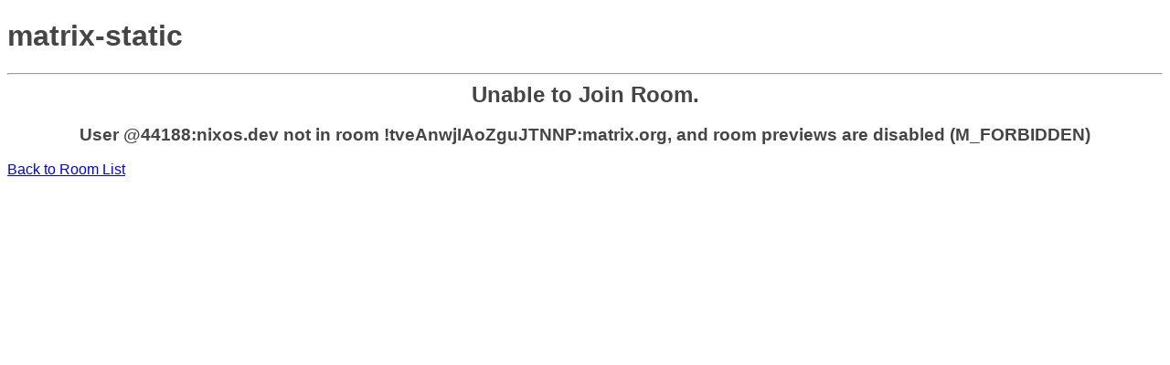

--- FILE ---
content_type: text/html; charset=utf-8
request_url: https://logs.nixos.dev/room/!tveAnwjIAoZguJTNNP:matrix.org/
body_size: 548
content:
<!DOCTYPE html><html lang="en"><head><meta charset="UTF-8"><title>Alias ERROR - Matrix Static</title><link rel="stylesheet" type="text/css" href="/css/main.css"><link rel="shortcut icon" href="/img/favicon.ico"><link rel="icon" sizes="16x16 32x32 64x64" href="/img/favicon.ico"><link rel="icon" type="image/png" sizes="196x196" href="/img/favicon-192.png"><link rel="icon" type="image/png" sizes="160x160" href="/img/favicon-160.png"><link rel="icon" type="image/png" sizes="96x96" href="/img/favicon-96.png"><link rel="icon" type="image/png" sizes="64x64" href="/img/favicon-64.png"><link rel="icon" type="image/png" sizes="32x32" href="/img/favicon-32.png"><link rel="icon" type="image/png" sizes="16x16" href="/img/favicon-16.png"><link rel="apple-touch-icon" href="/img/favicon-57.png"><link rel="apple-touch-icon" sizes="114x114" href="/img/favicon-114.png"><link rel="apple-touch-icon" sizes="72x72" href="/img/favicon-72.png"><link rel="apple-touch-icon" sizes="144x144" href="/img/favicon-144.png"><link rel="apple-touch-icon" sizes="60x60" href="/img/favicon-60.png"><link rel="apple-touch-icon" sizes="120x120" href="/img/favicon-120.png"><link rel="apple-touch-icon" sizes="76x76" href="/img/favicon-76.png"><link rel="apple-touch-icon" sizes="152x152" href="/img/favicon-152.png"><link rel="apple-touch-icon" sizes="180x180" href="/img/favicon-180.png"><meta name="msapplication-TileColor" content="#FFFFFF"><meta name="msapplication-TileImage" content="/img/favicon-144.png"><meta name="msapplication-config" content="/img/browserconfig.xml"><base href="/"></head><body><header><h1>matrix-static</h1></header><hr><div class="errMsg"><h2>Unable to Join Room.</h2><h3>User @44188:nixos.dev not in room !tveAnwjIAoZguJTNNP:matrix.org, and room previews are disabled (M_FORBIDDEN)</h3></div><a href="./">Back to Room List</a></body></html>

--- FILE ---
content_type: text/css; charset=utf-8
request_url: https://logs.nixos.dev/css/main.css
body_size: 610
content:
/* Theming taken from https://github.com/vector-im/riot-web/blob/cf5cf02529f95a094d88051c12fdb87a03d87335/src/skins/vector/css/themes/_base.scss */
body {
    color: #454545;
    background-color: #ffffff;
    -webkit-rtl-ordering: visual;
}
#roomList {
    border-collapse: collapse;
}
#roomList > tbody > tr:nth-of-type(2n+1) {
    background-color: #eaf5f0;
}
#roomList td {
    padding: 0 3px;
    border: 1px solid transparent;
}
/* Theming end */
header + hr + div {
    text-align: center;
}
footer {
    margin-top: 1em;
}
footer a {
    padding: 1em;
    margin-left: 1em;
    margin-right: 1em;
}
img.avatar {
    -webkit-border-radius: 50%;
    -moz-border-radius: 50%;
    border-radius: 50%;
}

img.userAvatar {
    height: 20px;
}
img.userAvatarMedium {
    height: 36px;
}
img.userAvatarBig {
    height: 96px;
}

* {
    font-family: 'Open Sans',Arial,Helvetica,Sans-Serif;
}
img.serverAvatar {
    height: 20px;
}
img.roomAvatar {
    height: 64px;
}
td.roomAvatar {
    width: 80px;
}
td.roomAvatar img {
    height: 96px;
}
tr.dateSep {
    background-color: lightblue;
    text-align: center;
    font-weight: bold;
}
td.nowrap {
    white-space: nowrap;
    width: 1px;
}
td.fullWidth {
    white-space: nowrap;
}
table#roomHeader {
    width: 100%;
}
table#roomList img {
    height: 60px;
}
table#timeline {
    width: 100%;
}
table#timeline tr {
    vertical-align: top;
}
td.rightAlign {
    text-align: right;
    min-width: 120px;
}
div.paginate {
    text-align: center;
}
div.paginate h4 {
    margin: 10px;
}
h2 {
    margin: 0;
}
span.redacted {
    color: red;
}
tr.evHighlight {
    background-color: yellow;
}
form {
    float: right;
}